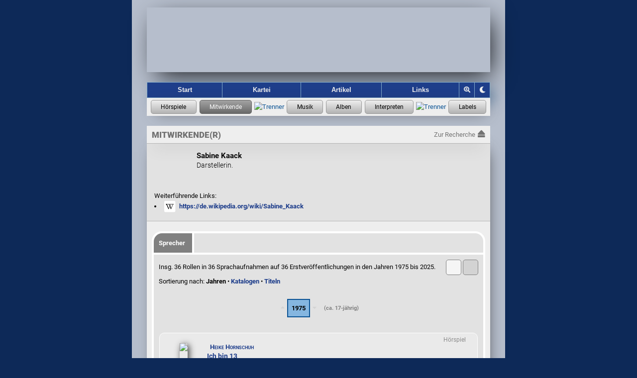

--- FILE ---
content_type: text/html; charset=UTF-8
request_url: https://hoerspielforscher.de/kartei/person?detail=6292&detailSub=schauspieler
body_size: 6787
content:
<!DOCTYPE html>

<html lang="de">
 <head>
    
  <meta charset="utf-8">
  <meta http-equiv="X-UA-Compatible" content="IE=edge">
  <meta name="viewport" content="width=device-width, initial-scale=1">
  <meta name="msapplication-config" content="https://hspf.sektor7blau.de/img/site_icons/ms/tileconfig.xml">
  <meta name="apple-mobile-web-app-capable" content="yes">
  <meta name="apple-mobile-web-app-status-bar-style" content="black-translucent">
  <meta name="format-detection" content="telephone=no"> <!-- no phone number detection in page content -->
  <meta name="publisher" content="Jooce">
  <meta name="author" content="Jooce, Carl & Bondi">
  <meta name="keywords" content="Hörspiel,LP,MC,CD,Vinyl,Kassette,Hörspielmusik,EUROPA,Miller International,Dave Miller">
  <!-- microsoft -->
  <meta name="msapplication-config" content="https://hspf.sektor7blau.de/img/site_icons/ms/tileconfig.xml">
  <!-- apple -->
  <meta name="apple-mobile-web-app-capable" content="yes">
  <meta name="apple-mobile-web-app-status-bar-style" content="black-translucent">

  <!-- apple device specific -->
  <link rel="apple-touch-icon" href="https://hspf.sektor7blau.de/img/site_icons/apple/touch-icon60.png"> <!-- iphone -->
  <link rel="apple-touch-icon" href="https://hspf.sektor7blau.de/img/site_icons/apple/touch-icon76.png" sizes="76x76"> <!-- ipad -->
  <link rel="apple-touch-icon" href="https://hspf.sektor7blau.de/img/site_icons/apple/touch-icon120.png" sizes="120x120"> <!-- iphone retina -->
  <link rel="apple-touch-icon" href="https://hspf.sektor7blau.de/img/site_icons/apple/touch-icon152.png" sizes="152x152"> <!-- ipad retina -->
  <link rel="apple-touch-icon" href="https://hspf.sektor7blau.de/img/site_icons/apple/touch-icon167.png" sizes="167x167"> <!-- ipad pro -->
  <link rel="apple-touch-icon" href="https://hspf.sektor7blau.de/img/site_icons/apple/touch-icon180.png" sizes="180x180"> <!-- iphone 6 plus -->
  <link rel="apple-touch-startup-image" href="https://hspf.sektor7blau.de/img/site_icons/apple/startup320x480.png" media="screen and (width:320px)"> <!-- iPhone SPLASHSCREEN-->
  <link rel="apple-touch-startup-image" href="https://hspf.sektor7blau.de/img/site_icons/apple/startup640x1096.png" media="screen and (width: 320px) and (height: 568px) and (-webkit-device-pixel-ratio: 2)"> <!-- iPhone 5 (Retina) SPLASHSCREEN-->
  <link rel="apple-touch-startup-image" href="https://hspf.sektor7blau.de/img/site_icons/apple/startup640x920.png" media="screen and (width: 320px) and (height: 460px) and (-webkit-device-pixel-ratio: 2)"> <!-- iPhone (Retina) SPLASHSCREEN-->
  <link rel="apple-touch-startup-image" href="https://hspf.sektor7blau.de/img/site_icons/apple/startup768x1004.png" media="screen and (min-width: 481px) and (max-width: 1024px) and (orientation:portrait)"> <!-- iPad (non-Retina) (Portrait) -->
  <link rel="apple-touch-startup-image" href="https://hspf.sektor7blau.de/img/site_icons/apple/startup1024x748.png" media="screen and (min-width: 481px) and (max-width: 1024px) and (orientation:landscape)"> <!-- iPad (non-Retina) (Landscape) -->
  <link rel="apple-touch-startup-image" href="https://hspf.sektor7blau.de/img/site_icons/apple/startup1536x2008.png" media="screen and (min-width: 481px) and (max-width: 1024px) and (orientation:portrait) and (-webkit-min-device-pixel-ratio: 2)"> <!-- iPad (Retina) (Portrait) -->
  <link rel="apple-touch-startup-image" href="https://hspf.sektor7blau.de/img/site_icons/apple/startup2048x1496.png" media="screen and (min-width: 481px) and (max-width: 1024px) and (orientation:landscape) and (-webkit-min-device-pixel-ratio: 2)"> <!-- iPad (Retina) (Landscape) -->
  <link rel="mask-icon" href="https://hspf.sektor7blau.de/img/site_icons/apple/pinnedTab.svg" color="#C20910">
  <meta property="og:site_name" content="Die Hörspielforscher">
  <meta property="og:locale" content="de_DE">
  <meta name="twitter:card" content="summary">
  <meta name="twitter:site" content="https://hoerspielforscher.de/">
  <meta property="og:title" content="Sabine Kaack">
  <meta name="twitter:title" content="Sabine Kaack">
  <meta property="og:description" content="Informationen zur Mitwirkung an Hörspielen.">
  <meta name="twitter:description" content="Informationen zur Mitwirkung an Hörspielen.">
  <meta property="og:url" content="https://hoerspielforscher.de/kartei/person?detail=6292">
  <meta property="og:type" content="profile">
  <meta property="og:image" content="https://hspf.sektor7blau.de/img/db/actor_200.png">
  <meta property="og:image:secure" content="https://hspf.sektor7blau.de/img/db/actor_200.png">
  <meta name="twitter:image" content="https://hspf.sektor7blau.de/img/db/actor_200.png" />
  <meta property="og:image:type" content="image/png">
  <meta property="og:image:width" content="200">
  <meta property="og:image:height" content="200">
  <meta name="robots" content="index,follow" />
  <meta name="description" content="Informationen zur Person Sabine Kaack: Biographisches und Mitwirkung an Hörspielen" />
  
  <title>Sabine Kaack - Die Hörspielforscher</title>
    <link rel="stylesheet" href="https://static.hoerspielforscher.de/lib/font-awesome-5.12.0/css/fontawesome.min.css">
  <link rel="stylesheet" href="https://static.hoerspielforscher.de/lib/font-awesome-5.12.0/css/solid.min.css">
  <link rel="stylesheet" href="https://static.hoerspielforscher.de/lib/font-awesome-5.12.0/css/brands.min.css">
  <link rel="stylesheet" href="https://hspf.sektor7blau.de/css/siteLayout.css?v=86">
  <link rel="stylesheet" href="https://hspf.sektor7blau.de/css/siteFont.css?v=86">
  <link rel="stylesheet" href="https://hspf.sektor7blau.de/css/site.css?v=86">
  <link rel="stylesheet" media="(min-width: 0px) and (max-width: 479px)" href="https://hspf.sektor7blau.de/css/mobile.css?v=86">
  <link rel="stylesheet" media="(min-width: 480px)" href="https://hspf.sektor7blau.de/css/desktop.css?v=86">
  <link rel="stylesheet" media="print" href="https://hspf.sektor7blau.de/css/print.css?v=86">
  <link rel="stylesheet" href="https://hspf.sektor7blau.de/css/kartei.css?v=86">
  <link rel="stylesheet" href="https://hspf.sektor7blau.de/css/kartei/widget-release.css?v=86">
  <link rel="stylesheet" href="https://hspf.sektor7blau.de/css/kartei/widget-music.css?v=86">
  <link rel="stylesheet" href="https://hspf.sektor7blau.de/css/kartei/widget-performer.css?v=86">
  <link rel="stylesheet" href="https://hspf.sektor7blau.de/css/kartei/widget-label.css?v=86">
  <link rel="stylesheet" href="https://hspf.sektor7blau.de/css/kartei/feature-garland-release.css?v=86">
  <link rel="stylesheet" href="https://hspf.sektor7blau.de/css/kartei/detail.css?v=86">
  <link rel="stylesheet" href="https://hspf.sektor7blau.de/css/kartei/detail-release.css?v=86">
  <link rel="stylesheet" href="https://hspf.sektor7blau.de/css/kartei/detail-person.css?v=86">
  <link rel="stylesheet" href="https://hspf.sektor7blau.de/css/kartei/sublist-release.css?v=86">
  <link rel="stylesheet" href="https://hspf.sektor7blau.de/css/kartei/sublist-music.css?v=86">
  <link rel="stylesheet" href="https://hspf.sektor7blau.de/css/image-viewer.css?v=86">
  <link id="theme-css" rel="stylesheet" href="https://hspf.sektor7blau.de/css/theme/luna.css?v=86">
  <link rel="stylesheet" title="Standard" href="https://hspf.sektor7blau.de/css/default.css?v=86">
  <link rel="alternate stylesheet" title="Desktop" href="https://hspf.sektor7blau.de/css/desktop.css?v=86">
  <link rel="alternate stylesheet" title="Mobile" href="https://hspf.sektor7blau.de/css/mobile.css?v=86">
  <link rel="alternate stylesheet" title="Print" href="https://hspf.sektor7blau.de/css/print.css?v=86">
  <script src="https://hspf.sektor7blau.de/js/hspf-core.min.js?v=256"></script>
  <script src="https://hspf.sektor7blau.de/js/hspf-kartei.min.js?v=256"></script>
  <script src="https://hspf.sektor7blau.de/js/hspf-garland.min.js?v=256"></script>
  <script>
const HSPF_THEME_AVAILABLE = [{"name":"Forscher","value":"forscher","public":true},{"name":"Luna","value":"luna","public":true}];
const HSPF_THEME_DEFAULT = 'luna';
window.addEventListener('DOMContentLoaded', () => {
  HspfKartei.bootstrap().detailPerson(6292, 'schauspieler');
  Hspf.bootstrap().theme(HSPF_THEME_AVAILABLE, HSPF_THEME_DEFAULT);
});
  </script>

 </head>
 <body id='hspf-document' role='document' class='hspf-kartei person-data detail-view responsive'>

  <div><a class="skip-link" href="#page-main">Springe zum Inhalt</a></div>

  <div class="page-wrapper">
    
    <div class="page-header">
      <a id="site-banner" role="banner" aria-label="Logo der Hörspielforscher mit Link zur Startseite" class="site-banner" href="https://hoerspielforscher.de/"><span class="overlay"></span></a>
      <nav id="site-navigator" role="navigation" aria-label="Hauptmenü der Hörspielforscher" class="site-navigator">
        <a id="nav_index" href="https://hoerspielforscher.de" title="Zur Startseite der Hörspielforscher" aria-label="Zur Startseite der Hörspielforscher">Start</a>
        <a id="nav_kartei" class="selected" href="https://hoerspielforscher.de/kartei/" title="Zur Kartei der Hörspielforscher" aria-label="Zur Kartei der Hörspielforscher">Kartei</a>
        <a id="nav_artikel" href="https://hoerspielforscher.de/artikel/" title="Zu den Artikeln der Hörspielforscher" aria-label="Zu den Artikeln der Hörspielforscher">Artikel</a>
        <a id="nav_links" href="https://hoerspielforscher.de/links" rel="nofollow" title="Zu den Links der Hörspielforscher" aria-label="Zu den Links der Hörspielforscher">Links</a>
        <div id="nav_zoom_toggler" class="nav-control" onclick="Hspf.theme().toggleSiteZoom(event);" title="Zoom" aria-label="Zoom"><i id="nav_zoom_toggler_icon" class="fas fa-search-plus"></i></div>
        <div id="nav_theme_cycler" class="nav-control" onclick="Hspf.theme().cycleSiteTheme(event);" title="Grafik-Theme ändern" aria-label="Grafik-Theme ändern"><i class="fas fa-moon"></i></div>
      </nav>
      <div id='kartei-nav' role='navigation' aria-label='Karteimenü der Hörspielforscher' class='kartei-nav'>
        <a class='nav active' title='Zur Hörspiel-Recherche' aria-label='Zur Hörspiel-Recherche' href='https://hoerspielforscher.de/kartei/hoerspiel' data-title-short='Hörspiele' data-title-long='Hörspiele'></a>
        <a class='nav selected' title='Zur Personen-Recherche' aria-label='Zur Personen-Recherche' href='https://hoerspielforscher.de/kartei/person' data-title-short='Mitwirkende' data-title-long='Mitwirkende'></a>
        <span class='separator'><img src='https://hspf.sektor7blau.de/img/db/raute.svg' alt='Trenner' width='7' height='7'></span>
        <a class='nav active' title='Zur Musikaufnahmen-Recherche' aria-label='Zur Musikaufnahmen-Recherche' href='https://hoerspielforscher.de/kartei/musik' data-title-short='Musik' data-title-long='Musik'></a>
        <a class='nav active' title='Zur Musikalben-Recherche' aria-label='Zur Musikalben-Recherche' href='https://hoerspielforscher.de/kartei/album' data-title-short='Alben' data-title-long='Alben'></a>
        <a class='nav active' title='Zur Musikinterpreten-Recherche' aria-label='Zur Musikinterpreten-Recherche' href='https://hoerspielforscher.de/kartei/interpret' data-title-short='Interpreten' data-title-long='Interpreten'></a>
        <span class='separator'><img src='https://hspf.sektor7blau.de/img/db/raute.svg' alt='Trenner' width='7' height='7'></span>
        <a class='nav active' title='Zur Label-Recherche' aria-label='Zur Label-Recherche' href='https://hoerspielforscher.de/kartei/label' data-title-short='Labels' data-title-long='Labels'></a>
      </div>
    </div>

    <div id='page-main' class='page-main kartei' role='main' aria-label='Mitwirkenden-Details'>
      <div class="page-kartei-nav"><span>Mitwirkende(r)</span><a href="https://hoerspielforscher.de/kartei/person" class="back"><span class="label">Zur Recherche</span><i class="fas fa-eject"></i></a></div>
      <div class="page-content kartei person">

<!-- CONTENT START -->

        <div id='kartei-content' class='kartei-container-top'><div class='image-container person placeholder'><div class='image-display'></div></div>
            <div style='font-weight:bold;font-size:larger;'>Sabine Kaack</div>
            <div style='font-weight: 300;font-size: 1.1em;'>Darstellerin.</div>
            <div class='float-clear'></div>Weiterführende Links:<ul style='margin: 0px;padding-left: 15px;'><li style='word-break: break-all;'><span class='fa-stack'><i class='fas fa-square fa-stack-2x fa-inverse'></i><i class='fab fa-wikipedia-w fa-stack-1x'></i></span> <a href='https://de.wikipedia.org/wiki/Sabine_Kaack' target='_blank' rel='nofollow'>https://de.wikipedia.org/wiki/Sabine_Kaack</a></li></ul>
        </div>
        <div class='kartei-container-sub'>
            <div class='content header'><a class='first sel'>Sprecher</a></div>
    
            <div class='content section'>
          <div class='sublist-layout-chooser'>
            <a href='https://hoerspielforscher.de/kartei/person?detail=6292&detailSub=schauspieler&expanded=0&discography_sort=1#page-main'id='sublist-layout-switch' role='button' aria-label='Kompakte Auflistung der Veröffentlichungen' class='compact' title='Ansicht nur mit Text'></a>
            <a class='expanded selected' title='Ansicht mit Text und Covern'></a>
          </div>
<div class='sublist-info-line'>Insg. 36&nbsp;Rollen in 36&nbsp;Sprachaufnahmen auf 36&nbsp;Erstveröffentlichungen in den Jahren&nbsp;1975&nbsp;bis&nbsp;2025.</div>
<div class='sublist-info-line'>Sortierung nach: <b>Jahren</b> • <a href='https://hoerspielforscher.de/kartei/person?detail=6292&detailSub=schauspieler&expanded=1&discography_sort=2#page-main'>Katalogen</a> • <a href='https://hoerspielforscher.de/kartei/person?detail=6292&detailSub=schauspieler&expanded=1&discography_sort=3#page-main'>Titeln</a></div>

            </div>
            <div id='catalogSublistWrapper'><table class='kartei releaseSubList'><tbody>
<tr><td></td><td class='list_chapter'>
			<i class='up fas fa-caret-up'></i><span id='chapter0' class='chapter'><span title='Einträge aus dem Jahr 1975'>1975</span></span><i class='down fas fa-caret-down'></i><span style='padding-left:15px;color: grey;font-size: 11px;'>(ca. 17-jährig)</span></td></tr>
			<tr><td colspan='2'><div class='release-widget'><div class='release-type-tag'><span class='type'>Hörspiel</span><div class='meta word' title='Diese Veröffentlichung ist eine Wortproduktion.'></div></div><table class='release-entry'><tr><td class='cover'><a class='release-link' href='https://hoerspielforscher.de/kartei/hoerspiel?detail=25434#page-main' ontouchstart='HspfKartei.release().handleCoverTouch(event, this);'><div class='release-icon portrait'>
		<img src='https://hspf.sektor7blau.de/img/cover/thumb_200/poly_lp/2432_151.jpg?v=76'></div></a></td><td class='info'><div class='release-info'><a class='release-link' href='https://hoerspielforscher.de/kartei/hoerspiel?detail=25434#page-main'><span class='artist'>Heike Hornschuh</span><span class='title'>Ich bin 13</span><span class='sub-title'>Eine Schülerin erzählt</span></a><span class='catalog'><a class='label' href='https://hoerspielforscher.de/kartei/label?detail=190#page-main'>POLY</a> LP 2432 151 (<span style='font-weight:800;'>1975</span>)</span><span class='credits'>Hörspieltext: <a href='https://hoerspielforscher.de/kartei/person?detail=6219&detailSub=team&detailSubRef=2#page-main'>Bernd Müller</a> und <a href='https://hoerspielforscher.de/kartei/person?detail=6277&detailSub=team&detailSubRef=2#page-main'>Anne Steeb</a> • Regie: <a href='https://hoerspielforscher.de/kartei/person?detail=6219&detailSub=team&detailSubRef=1#page-main'>Bernd Müller</a></span></div></td></tr>
		<tr><td style='padding-top: 10px;' colspan='2'><u>Auftritt:</u></td></tr>
		<tr><td colspan='2'><span style='font-weight:300;'>1 Rolle</span>: Heike</td></tr></table></div></td></tr><tr><td></td><td class='list_chapter'>
			<a href='#chapter0' class='up fas fa-caret-up'></a><span id='chapter1' class='chapter'><span title='Einträge aus dem Jahr 1983'>1983</span></span><a href='#chapter2' class='down fas fa-caret-down'></a><span style='padding-left:15px;color: grey;font-size: 11px;'>(ca. 25-jährig)</span></td></tr>
			<tr><td colspan='2'><div class='release-widget'><div class='release-type-tag'><span class='type'>O-Ton-Hörspiel</span><div class='meta word' title='Diese Veröffentlichung ist eine Wortproduktion.'></div></div><table class='release-entry'><tr><td class='cover'><a class='release-link' href='https://hoerspielforscher.de/kartei/hoerspiel?detail=29129#page-main' ontouchstart='HspfKartei.release().handleCoverTouch(event, this);'><div class='release-icon portrait placeholder'><img src='https://hspf.sektor7blau.de/img/cover/placeholder/lp_200.png'></div></a></td><td class='info'><div class='release-info'><a class='release-link' href='https://hoerspielforscher.de/kartei/hoerspiel?detail=29129#page-main'><span class='title'>Nesthäkchen (3) im Kinderheim</span></a><span class='catalog'><a class='label' href='https://hoerspielforscher.de/kartei/label?detail=139#page-main'>ariola</a> LP 205 981-250 (<span style='font-weight:800;'>1983</span>)</span><span class='credits'>Drehbuch: <a href='https://hoerspielforscher.de/kartei/person?detail=587&detailSub=team&detailSubRef=2#page-main'>Justus Pfaue</a> • TV-Regie: <a href='https://hoerspielforscher.de/kartei/person?detail=9401&detailSub=team&detailSubRef=1#page-main'>Gero Erhardt</a> • Hörspieleinrichtung: <a href='https://hoerspielforscher.de/kartei/person?detail=4999&detailSub=team&detailSubRef=1#page-main'>Klaus Neumann</a></span></div></td></tr>
		<tr><td style='padding-top: 10px;' colspan='2'><u>Auftritt:</u></td></tr>
		<tr><td colspan='2'><span style='font-weight:300;'>1 Rolle</span>: Dorthe</td></tr></table></div></td></tr><tr><td></td><td class='list_chapter'>
			<a href='#chapter1' class='up fas fa-caret-up'></a><span id='chapter2' class='chapter'><span title='Einträge aus dem Jahr 2017'>2017</span></span><a href='#chapter3' class='down fas fa-caret-down'></a><span style='padding-left:15px;color: grey;font-size: 11px;'>(ca. 59-jährig)</span></td></tr>
			<tr><td colspan='2'><div class='release-widget'><div class='release-type-tag'><span class='type'>Hörspiel</span><div class='meta word' title='Diese Veröffentlichung ist eine Wortproduktion.'></div></div><table class='release-entry'><tr><td class='cover'><a class='release-link' href='https://hoerspielforscher.de/kartei/hoerspiel?detail=34185#page-main' ontouchstart='HspfKartei.release().handleCoverTouch(event, this);'><div class='release-icon portrait'>
		<img src='https://hspf.sektor7blau.de/img/cover/thumb_200/hermann_media_audiobooks_cd/hm320242.jpg?v=76'></div></a></td><td class='info'><div class='release-info'><a class='release-link' href='https://hoerspielforscher.de/kartei/hoerspiel?detail=34185#page-main'><span class='artist'>R. Austin Freeman</span><span class='title'>Dr. Thorndyke (2) Das Auge des Osiris</span></a><span class='catalog'><a class='label' href='https://hoerspielforscher.de/kartei/label?detail=374#page-main'>Hermann Media audiobooks</a> CD HM320242 (<span style='font-weight:800;'>2017</span>)</span><span class='credits'>Buch: <a href='https://hoerspielforscher.de/kartei/person?detail=11282&detailSub=team&detailSubRef=2#page-main'>Ascan von Bargen</a></span></div></td></tr>
		<tr><td style='padding-top: 10px;' colspan='2'><u>Auftritt:</u></td></tr>
		<tr><td colspan='2'><span style='font-weight:300;'>1 Rolle</span>: Phyllis Oman</td></tr></table></div></td></tr>
			<tr><td colspan='2'><div class='release-widget'><div class='release-type-tag'><span class='type'>Hörspiel</span><div class='meta word' title='Diese Veröffentlichung ist eine Wortproduktion.'></div></div><table class='release-entry'><tr><td class='cover'><a class='release-link' href='https://hoerspielforscher.de/kartei/hoerspiel?detail=34524#page-main' ontouchstart='HspfKartei.release().handleCoverTouch(event, this);'><div class='release-icon portrait'>
		<img src='https://hspf.sektor7blau.de/img/cover/thumb_200/hermann_media_audiobooks_cd/hm320266.jpg?v=76'></div></a></td><td class='info'><div class='release-info'><a class='release-link' href='https://hoerspielforscher.de/kartei/hoerspiel?detail=34524#page-main'><span class='title'>Margaret Rutherford Edition (2) Das Böse unter dem Nordstern</span></a><span class='catalog'><a class='label' href='https://hoerspielforscher.de/kartei/label?detail=374#page-main'>Hermann Media audiobooks</a> CD HM320266 (<span style='font-weight:800;'>2017</span>)</span><span class='credits'>Buch: <a href='https://hoerspielforscher.de/kartei/person?detail=11282&detailSub=team&detailSubRef=2#page-main'>Ascan von Bargen</a></span></div></td></tr>
		<tr><td style='padding-top: 10px;' colspan='2'><u>Auftritt:</u></td></tr>
		<tr><td colspan='2'><span style='font-weight:300;'>1 Rolle</span>: Erzählerin</td></tr></table></div></td></tr>
			<tr><td colspan='2'><div class='release-widget'><div class='release-type-tag'><span class='type'>Hörspiel</span><div class='meta word' title='Diese Veröffentlichung ist eine Wortproduktion.'></div></div><table class='release-entry'><tr><td class='cover'><a class='release-link' href='https://hoerspielforscher.de/kartei/hoerspiel?detail=34529#page-main' ontouchstart='HspfKartei.release().handleCoverTouch(event, this);'><div class='release-icon portrait'>
		<img src='https://hspf.sektor7blau.de/img/cover/thumb_200/hermann_media_audiobooks_cd/id_34529.jpg?v=76'></div></a></td><td class='info'><div class='release-info'><a class='release-link' href='https://hoerspielforscher.de/kartei/hoerspiel?detail=34529#page-main'><span class='title'>Margaret Rutherford Edition (1) Wie der Lord, so der Mord</span></a><span class='catalog'><a class='label' href='https://hoerspielforscher.de/kartei/label?detail=374#page-main'>Hermann Media audiobooks</a> CD (<span style='font-weight:800;'>2017</span>)</span><span class='credits'>Buch: <a href='https://hoerspielforscher.de/kartei/person?detail=11282&detailSub=team&detailSubRef=2#page-main'>Ascan von Bargen</a></span></div></td></tr>
		<tr><td style='padding-top: 10px;' colspan='2'><u>Auftritt:</u></td></tr>
		<tr><td colspan='2'><span style='font-weight:300;'>1 Rolle</span>: Erzählerin</td></tr></table></div></td></tr>
			<tr><td colspan='2'><div class='release-widget'><div class='release-type-tag'><span class='type'>Hörspiel</span><div class='meta word' title='Diese Veröffentlichung ist eine Wortproduktion.'></div></div><table class='release-entry'><tr><td class='cover'><a class='release-link' href='https://hoerspielforscher.de/kartei/hoerspiel?detail=34528#page-main' ontouchstart='HspfKartei.release().handleCoverTouch(event, this);'><div class='release-icon portrait'>
		<img src='https://hspf.sektor7blau.de/img/cover/thumb_200/hermann_media_audiobooks_cd/id_34528.jpg?v=76'></div></a></td><td class='info'><div class='release-info'><a class='release-link' href='https://hoerspielforscher.de/kartei/hoerspiel?detail=34528#page-main'><span class='title'>Margaret Rutherford Edition (3) Hochzeit mit Hindernissen</span></a><span class='catalog'><a class='label' href='https://hoerspielforscher.de/kartei/label?detail=374#page-main'>Hermann Media audiobooks</a> CD (<span style='font-weight:800;'>2017</span>)</span><span class='credits'>Buch: <a href='https://hoerspielforscher.de/kartei/person?detail=11282&detailSub=team&detailSubRef=2#page-main'>Ascan von Bargen</a></span></div></td></tr>
		<tr><td style='padding-top: 10px;' colspan='2'><u>Auftritt:</u></td></tr>
		<tr><td colspan='2'><span style='font-weight:300;'>1 Rolle</span>: Erzählerin</td></tr></table></div></td></tr><tr><td></td><td class='list_chapter'>
			<a href='#chapter2' class='up fas fa-caret-up'></a><span id='chapter3' class='chapter'><span title='Einträge aus dem Jahr 2018'>2018</span></span><a href='#chapter4' class='down fas fa-caret-down'></a><span style='padding-left:15px;color: grey;font-size: 11px;'>(ca. 60-jährig)</span></td></tr>
			<tr><td colspan='2'><div class='release-widget'><div class='release-type-tag'><span class='type'>Hörspiel</span><div class='meta word' title='Diese Veröffentlichung ist eine Wortproduktion.'></div></div><table class='release-entry'><tr><td class='cover'><a class='release-link' href='https://hoerspielforscher.de/kartei/hoerspiel?detail=34527#page-main' ontouchstart='HspfKartei.release().handleCoverTouch(event, this);'><div class='release-icon portrait'>
		<img src='https://hspf.sektor7blau.de/img/cover/thumb_200/hermann_media_audiobooks_cd/hm320327.jpg?v=76'></div></a></td><td class='info'><div class='release-info'><a class='release-link' href='https://hoerspielforscher.de/kartei/hoerspiel?detail=34527#page-main'><span class='title'>Margaret Rutherford Edition (4) Veilchenblau und Immergrün</span></a><span class='catalog'><a class='label' href='https://hoerspielforscher.de/kartei/label?detail=374#page-main'>Hermann Media audiobooks</a> CD HM320327 (<span style='font-weight:800;'>2018</span>)</span><span class='credits'>Buch: <a href='https://hoerspielforscher.de/kartei/person?detail=11282&detailSub=team&detailSubRef=2#page-main'>Ascan von Bargen</a></span></div></td></tr>
		<tr><td style='padding-top: 10px;' colspan='2'><u>Auftritt:</u></td></tr>
		<tr><td colspan='2'><span style='font-weight:300;'>1 Rolle</span>: Erzählerin</td></tr></table></div></td></tr><tr><td></td><td class='list_chapter'>
			<a href='#chapter3' class='up fas fa-caret-up'></a><span id='chapter4' class='chapter'><span title='Einträge aus dem Jahr 2019'>2019</span></span><a href='#chapter5' class='down fas fa-caret-down'></a><span style='padding-left:15px;color: grey;font-size: 11px;'>(ca. 61-jährig)</span></td></tr>
			<tr><td colspan='2'><div class='release-widget'><div class='release-type-tag'><span class='type'>Hörspiel</span><div class='meta word' title='Diese Veröffentlichung ist eine Wortproduktion.'></div></div><table class='release-entry'><tr><td class='cover'><a class='release-link' href='https://hoerspielforscher.de/kartei/hoerspiel?detail=25674#page-main' ontouchstart='HspfKartei.release().handleCoverTouch(event, this);'><div class='release-icon portrait'>
		<img src='https://hspf.sektor7blau.de/img/cover/thumb_200/europa_cd/19075_91174_2.jpg?v=76'></div></a></td><td class='info'><div class='release-info'><a class='release-link' href='https://hoerspielforscher.de/kartei/hoerspiel?detail=25674#page-main'><span class='artist'>Stefan Wolf</span><span class='title'>TKKG (210) Raubzug im Casino</span></a><span class='catalog'><a class='label' href='https://hoerspielforscher.de/kartei/label?detail=4#page-main'>EUROPA</a> CD 19075 91174 2 (<span style='font-weight:800;'>2019</span>)</span><span class='credits'>Buch: <a href='https://hoerspielforscher.de/kartei/person?detail=4323&detailSub=team&detailSubRef=2#page-main'>Martin Hofstetter</a> • Regie: <a href='https://hoerspielforscher.de/kartei/person?detail=80&detailSub=team&detailSubRef=1#page-main'>Heikedine Körting</a></span></div></td></tr>
		<tr><td style='padding-top: 10px;' colspan='2'><u>Auftritt:</u></td></tr>
		<tr><td colspan='2'><span style='font-weight:300;'>1 Rolle</span>: Anke Dittwart</td></tr></table></div></td></tr>
			<tr><td colspan='2'><div class='release-widget'><div class='release-type-tag'><span class='type'>Hörspiel</span><div class='meta word' title='Diese Veröffentlichung ist eine Wortproduktion.'></div></div><table class='release-entry'><tr><td class='cover'><a class='release-link' href='https://hoerspielforscher.de/kartei/hoerspiel?detail=34520#page-main' ontouchstart='HspfKartei.release().handleCoverTouch(event, this);'><div class='release-icon portrait'>
		<img src='https://hspf.sektor7blau.de/img/cover/thumb_200/hermann_media_audiobooks_cd/hm320334.jpg?v=76'></div></a></td><td class='info'><div class='release-info'><a class='release-link' href='https://hoerspielforscher.de/kartei/hoerspiel?detail=34520#page-main'><span class='title'>Margaret Rutherford Edition (5) Die Schöne mit den Silberaugen</span></a><span class='catalog'><a class='label' href='https://hoerspielforscher.de/kartei/label?detail=374#page-main'>Hermann Media audiobooks</a> CD HM320334 (<span style='font-weight:800;'>2019</span>)</span><span class='credits'>Buch: <a href='https://hoerspielforscher.de/kartei/person?detail=11282&detailSub=team&detailSubRef=2#page-main'>Ascan von Bargen</a></span></div></td></tr>
		<tr><td style='padding-top: 10px;' colspan='2'><u>Auftritt:</u></td></tr>
		<tr><td colspan='2'><span style='font-weight:300;'>1 Rolle</span>: Erzählerin</td></tr></table></div></td></tr><tr><td></td><td class='list_chapter'>
			<a href='#chapter4' class='up fas fa-caret-up'></a><span id='chapter5' class='chapter'><span title='Einträge aus dem Jahr 2020'>2020</span></span><a href='#chapter6' class='down fas fa-caret-down'></a><span style='padding-left:15px;color: grey;font-size: 11px;'>(ca. 62-jährig)</span></td></tr>
			<tr><td colspan='2'><div class='release-widget'><div class='release-type-tag'><span class='type'>Hörspiel</span><div class='meta word' title='Diese Veröffentlichung ist eine Wortproduktion.'></div></div><table class='release-entry'><tr><td class='cover'><a class='release-link' href='https://hoerspielforscher.de/kartei/hoerspiel?detail=34456#page-main' ontouchstart='HspfKartei.release().handleCoverTouch(event, this);'><div class='release-icon portrait'>
		<img src='https://hspf.sektor7blau.de/img/cover/thumb_200/hermann_media_audiobooks_download/hm321232.jpg?v=76'></div></a></td><td class='info'><div class='release-info'><a class='release-link' href='https://hoerspielforscher.de/kartei/hoerspiel?detail=34456#page-main'><span class='artist'>Daniel Call</span><span class='title'>Hallig 11 (1) Der Instinkt des Jägers</span></a><span class='catalog'><a class='label' href='https://hoerspielforscher.de/kartei/label?detail=374#page-main'>Hermann Media audiobooks</a> Download HM321232 (<span style='font-weight:800;'>2020</span>)</span><span class='credits'>Buch: <a href='https://hoerspielforscher.de/kartei/person?detail=11248&detailSub=team&detailSubRef=2#page-main'>Daniel Call</a></span></div></td></tr>
		<tr><td style='padding-top: 10px;' colspan='2'><u>Auftritt:</u></td></tr>
		<tr><td colspan='2'><span style='font-weight:300;'>1 Rolle</span>: Rike Lorbeer</td></tr></table></div></td></tr>
			<tr><td colspan='2'><div class='release-widget'><div class='release-type-tag'><span class='type'>Hörspiel</span><div class='meta word' title='Diese Veröffentlichung ist eine Wortproduktion.'></div></div><table class='release-entry'><tr><td class='cover'><a class='release-link' href='https://hoerspielforscher.de/kartei/hoerspiel?detail=34457#page-main' ontouchstart='HspfKartei.release().handleCoverTouch(event, this);'><div class='release-icon portrait'>
		<img src='https://hspf.sektor7blau.de/img/cover/thumb_200/hermann_media_audiobooks_download/hm321249.jpg?v=76'></div></a></td><td class='info'><div class='release-info'><a class='release-link' href='https://hoerspielforscher.de/kartei/hoerspiel?detail=34457#page-main'><span class='artist'>Daniel Call</span><span class='title'>Hallig 11 (2) Die Brut im Nebel</span></a><span class='catalog'><a class='label' href='https://hoerspielforscher.de/kartei/label?detail=374#page-main'>Hermann Media audiobooks</a> Download HM321249 (<span style='font-weight:800;'>2020</span>)</span><span class='credits'>Buch: <a href='https://hoerspielforscher.de/kartei/person?detail=11248&detailSub=team&detailSubRef=2#page-main'>Daniel Call</a></span></div></td></tr>
		<tr><td style='padding-top: 10px;' colspan='2'><u>Auftritt:</u></td></tr>
		<tr><td colspan='2'><span style='font-weight:300;'>1 Rolle</span>: Rike Lorbeer</td></tr></table></div></td></tr>
			<tr><td colspan='2'><div class='release-widget'><div class='release-type-tag'><span class='type'>Hörspiel</span><div class='meta word' title='Diese Veröffentlichung ist eine Wortproduktion.'></div></div><table class='release-entry'><tr><td class='cover'><a class='release-link' href='https://hoerspielforscher.de/kartei/hoerspiel?detail=34484#page-main' ontouchstart='HspfKartei.release().handleCoverTouch(event, this);'><div class='release-icon portrait'>
		<img src='https://hspf.sektor7blau.de/img/cover/thumb_200/hermann_media_audiobooks_download/hm321263.jpg?v=76'></div></a></td><td class='info'><div class='release-info'><a class='release-link' href='https://hoerspielforscher.de/kartei/hoerspiel?detail=34484#page-main'><span class='artist'>Daniel Call</span><span class='title'>Detective Constable Watson (1) Das Geheimnis des goldenen Gibbons</span></a><span class='catalog'><a class='label' href='https://hoerspielforscher.de/kartei/label?detail=374#page-main'>Hermann Media audiobooks</a> Download HM321263 (<span style='font-weight:800;'>2020</span>)</span><span class='credits'>Buch: <a href='https://hoerspielforscher.de/kartei/person?detail=11248&detailSub=team&detailSubRef=2#page-main'>Daniel Call</a></span></div></td></tr>
		<tr><td style='padding-top: 10px;' colspan='2'><u>Auftritt:</u></td></tr>
		<tr><td colspan='2'><span style='font-weight:300;'>1 Rolle</span>: Lady Mirabella Barrymore</td></tr></table></div></td></tr>
			<tr><td colspan='2'><div class='release-widget'><div class='release-type-tag'><span class='type'>Hörspiel</span><div class='meta word' title='Diese Veröffentlichung ist eine Wortproduktion.'></div></div><table class='release-entry'><tr><td class='cover'><a class='release-link' href='https://hoerspielforscher.de/kartei/hoerspiel?detail=34485#page-main' ontouchstart='HspfKartei.release().handleCoverTouch(event, this);'><div class='release-icon portrait'>
		<img src='https://hspf.sektor7blau.de/img/cover/thumb_200/hermann_media_audiobooks_download/hm321300.jpg?v=76'></div></a></td><td class='info'><div class='release-info'><a class='release-link' href='https://hoerspielforscher.de/kartei/hoerspiel?detail=34485#page-main'><span class='artist'>Daniel Call</span><span class='title'>Detective Constable Watson (2) Das Stift des Grauens</span></a><span class='catalog'><a class='label' href='https://hoerspielforscher.de/kartei/label?detail=374#page-main'>Hermann Media audiobooks</a> Download HM321300 (<span style='font-weight:800;'>2020</span>)</span><span class='credits'>Buch: <a href='https://hoerspielforscher.de/kartei/person?detail=11248&detailSub=team&detailSubRef=2#page-main'>Daniel Call</a></span></div></td></tr>
		<tr><td style='padding-top: 10px;' colspan='2'><u>Auftritt:</u></td></tr>
		<tr><td colspan='2'><span style='font-weight:300;'>1 Rolle</span>: Miss Lydia Pampersworth</td></tr></table></div></td></tr>
			<tr><td colspan='2'><div class='release-widget'><div class='release-type-tag'><span class='type'>Hörspiel</span><div class='meta word' title='Diese Veröffentlichung ist eine Wortproduktion.'></div></div><table class='release-entry'><tr><td class='cover'><a class='release-link' href='https://hoerspielforscher.de/kartei/hoerspiel?detail=34211#page-main' ontouchstart='HspfKartei.release().handleCoverTouch(event, this);'><div class='release-icon portrait'>
		<img src='https://hspf.sektor7blau.de/img/cover/thumb_200/hermann_media_audiobooks_download/hm321416.jpg?v=76'></div></a></td><td class='info'><div class='release-info'><a class='release-link' href='https://hoerspielforscher.de/kartei/hoerspiel?detail=34211#page-main'><span class='artist'>Thomas Tippner</span><span class='title'>Dunkles Hamburg (1) Traumata</span></a><span class='catalog'><a class='label' href='https://hoerspielforscher.de/kartei/label?detail=374#page-main'>Hermann Media audiobooks</a> Download HM321416 (<span style='font-weight:800;'>2020</span>)</span><span class='credits'>Buch: <a href='https://hoerspielforscher.de/kartei/person?detail=11228&detailSub=team&detailSubRef=2#page-main'>Thomas Tippner</a></span></div></td></tr>
		<tr><td style='padding-top: 10px;' colspan='2'><u>Auftritt:</u></td></tr>
		<tr><td colspan='2'><span style='font-weight:300;'>1 Rolle</span>: Frederike</td></tr></table></div></td></tr>
			<tr><td colspan='2'><div class='release-widget'><div class='release-type-tag'><span class='type'>Hörspiel</span><div class='meta word' title='Diese Veröffentlichung ist eine Wortproduktion.'></div></div><table class='release-entry'><tr><td class='cover'><a class='release-link' href='https://hoerspielforscher.de/kartei/hoerspiel?detail=34458#page-main' ontouchstart='HspfKartei.release().handleCoverTouch(event, this);'><div class='release-icon portrait'>
		<img src='https://hspf.sektor7blau.de/img/cover/thumb_200/hermann_media_audiobooks_download/hm321430.jpg?v=76'></div></a></td><td class='info'><div class='release-info'><a class='release-link' href='https://hoerspielforscher.de/kartei/hoerspiel?detail=34458#page-main'><span class='artist'>Daniel Call</span><span class='title'>Hallig 11 (3) Der Totenschlüssel</span></a><span class='catalog'><a class='label' href='https://hoerspielforscher.de/kartei/label?detail=374#page-main'>Hermann Media audiobooks</a> Download HM321430 (<span style='font-weight:800;'>2020</span>)</span><span class='credits'>Buch: <a href='https://hoerspielforscher.de/kartei/person?detail=11248&detailSub=team&detailSubRef=2#page-main'>Daniel Call</a></span></div></td></tr>
		<tr><td style='padding-top: 10px;' colspan='2'><u>Auftritt:</u></td></tr>
		<tr><td colspan='2'><span style='font-weight:300;'>1 Rolle</span>: Rike Lorbeer</td></tr></table></div></td></tr><tr><td></td><td class='list_chapter'>
			<a href='#chapter5' class='up fas fa-caret-up'></a><span id='chapter6' class='chapter'><span title='Einträge aus dem Jahr 2021'>2021</span></span><a href='#chapter7' class='down fas fa-caret-down'></a><span style='padding-left:15px;color: grey;font-size: 11px;'>(ca. 63-jährig)</span></td></tr>
			<tr><td colspan='2'><div class='release-widget'><div class='release-type-tag'><span class='type'>Hörspiel</span><div class='meta word' title='Diese Veröffentlichung ist eine Wortproduktion.'></div></div><table class='release-entry'><tr><td class='cover'><a class='release-link' href='https://hoerspielforscher.de/kartei/hoerspiel?detail=27699#page-main' ontouchstart='HspfKartei.release().handleCoverTouch(event, this);'><div class='release-icon portrait'>
		<img src='https://hspf.sektor7blau.de/img/cover/thumb_200/europa_download/id_27699.jpg?v=76'></div></a></td><td class='info'><div class='release-info'><a class='release-link' href='https://hoerspielforscher.de/kartei/hoerspiel?detail=27699#page-main'><span class='artist'>Enid Blyton</span><span class='title'>Weihnachtszauber mit Hanni und Nanni</span><span class='sub-title'>Adventskalender</span></a><span class='catalog'><a class='label' href='https://hoerspielforscher.de/kartei/label?detail=4#page-main'>EUROPA</a> Download (<span style='font-weight:800;'>2021</span>)</span><span class='credits'>Buch: <a href='https://hoerspielforscher.de/kartei/person?detail=95&detailSub=team&detailSubRef=2#page-main'>André Minninger</a> • Regie: <a href='https://hoerspielforscher.de/kartei/person?detail=80&detailSub=team&detailSubRef=1#page-main'>Heikedine Körting</a></span></div></td></tr>
		<tr><td style='padding-top: 10px;' colspan='2'><u>Auftritt:</u></td></tr>
		<tr><td colspan='2'><span style='font-weight:300;'>1 Rolle</span>: Frau Holle</td></tr></table></div></td></tr>
			<tr><td colspan='2'><div class='release-widget'><div class='release-type-tag'><span class='type'>Hörspiel</span><div class='meta word' title='Diese Veröffentlichung ist eine Wortproduktion.'></div></div><table class='release-entry'><tr><td class='cover'><a class='release-link' href='https://hoerspielforscher.de/kartei/hoerspiel?detail=27099#page-main' ontouchstart='HspfKartei.release().handleCoverTouch(event, this);'><div class='release-icon portrait'>
		<img src='https://hspf.sektor7blau.de/img/cover/thumb_200/europa_lp/19439_81301_1.jpg?v=76'></div></a></td><td class='info'><div class='release-info'><a class='release-link' href='https://hoerspielforscher.de/kartei/hoerspiel?detail=27099#page-main'><span class='title'>Die drei ??? (213) Der Fluch der Medusa</span></a><span class='catalog'><a class='label' href='https://hoerspielforscher.de/kartei/label?detail=4#page-main'>EUROPA</a> Doppel-LP 19439 81301 1 (<span style='font-weight:800;'>2021</span>)</span><span class='credits'>Buch: <a href='https://hoerspielforscher.de/kartei/person?detail=95&detailSub=team&detailSubRef=2#page-main'>André Minninger</a> • Regie: <a href='https://hoerspielforscher.de/kartei/person?detail=80&detailSub=team&detailSubRef=1#page-main'>Heikedine Körting</a></span></div></td></tr>
		<tr><td style='padding-top: 10px;' colspan='2'><u>Auftritt:</u></td></tr>
		<tr><td colspan='2'><span style='font-weight:300;'>1 Rolle</span>: Annabelle Delaney</td></tr></table></div></td></tr>
			<tr><td colspan='2'><div class='release-widget'><div class='release-type-tag'><span class='type'>Hörspiel</span><div class='meta word' title='Diese Veröffentlichung ist eine Wortproduktion.'></div></div><table class='release-entry'><tr><td class='cover'><a class='release-link' href='https://hoerspielforscher.de/kartei/hoerspiel?detail=27559#page-main' ontouchstart='HspfKartei.release().handleCoverTouch(event, this);'><div class='release-icon portrait'>
		<img src='https://hspf.sektor7blau.de/img/cover/thumb_200/europa_cd/19439_91311_2.jpg?v=76'></div></a></td><td class='info'><div class='release-info'><a class='release-link' href='https://hoerspielforscher.de/kartei/hoerspiel?detail=27559#page-main'><span class='artist'>Enid Blyton</span><span class='title'>Fünf Freunde (144) und die große Meuterei</span></a><span class='catalog'><a class='label' href='https://hoerspielforscher.de/kartei/label?detail=4#page-main'>EUROPA</a> CD 19439 91311 2 (<span style='font-weight:800;'>2021</span>)</span><span class='credits'>Buch: <a href='https://hoerspielforscher.de/kartei/person?detail=8252&detailSub=team&detailSubRef=2#page-main'>Christian Gailus</a> • Regie: <a href='https://hoerspielforscher.de/kartei/person?detail=80&detailSub=team&detailSubRef=1#page-main'>Heikedine Körting</a></span></div></td></tr>
		<tr><td style='padding-top: 10px;' colspan='2'><u>Auftritt:</u></td></tr>
		<tr><td colspan='2'><span style='font-weight:300;'>1 Rolle</span>: Nadine Keppler</td></tr></table></div></td></tr>
			<tr><td colspan='2'><div class='release-widget'><div class='release-type-tag'><span class='type'>Hörspiel</span><div class='meta word' title='Diese Veröffentlichung ist eine Wortproduktion.'></div></div><table class='release-entry'><tr><td class='cover'><a class='release-link' href='https://hoerspielforscher.de/kartei/hoerspiel?detail=27700#page-main' ontouchstart='HspfKartei.release().handleCoverTouch(event, this);'><div class='release-icon portrait'>
		<img src='https://hspf.sektor7blau.de/img/cover/thumb_200/europa_download/id_27700.jpg?v=76'></div></a></td><td class='info'><div class='release-info'><a class='release-link' href='https://hoerspielforscher.de/kartei/hoerspiel?detail=27700#page-main'><span class='artist'>Enid Blyton</span><span class='title'>Fünf Freunde und das Abenteuer im Wald</span><span class='sub-title'>Adventskalender</span></a><span class='catalog'><a class='label' href='https://hoerspielforscher.de/kartei/label?detail=4#page-main'>EUROPA</a> Download (<span style='font-weight:800;'>2021</span>)</span><span class='credits'>Buch: <a href='https://hoerspielforscher.de/kartei/person?detail=4334&detailSub=team&detailSubRef=2#page-main'>Katrin McClean</a> • Regie: <a href='https://hoerspielforscher.de/kartei/person?detail=80&detailSub=team&detailSubRef=1#page-main'>Heikedine Körting</a></span></div></td></tr>
		<tr><td style='padding-top: 10px;' colspan='2'><u>Auftritt:</u></td></tr>
		<tr><td colspan='2'><span style='font-weight:300;'>1 Rolle</span>: Nachbarin</td></tr></table></div></td></tr>
			<tr><td colspan='2'><div class='release-widget'><div class='release-type-tag'><span class='type'>Hörspiel</span><div class='meta word' title='Diese Veröffentlichung ist eine Wortproduktion.'></div></div><table class='release-entry'><tr><td class='cover'><a class='release-link' href='https://hoerspielforscher.de/kartei/hoerspiel?detail=34459#page-main' ontouchstart='HspfKartei.release().handleCoverTouch(event, this);'><div class='release-icon portrait'>
		<img src='https://hspf.sektor7blau.de/img/cover/thumb_200/hermann_media_audiobooks_download/hm320167.jpg?v=76'></div></a></td><td class='info'><div class='release-info'><a class='release-link' href='https://hoerspielforscher.de/kartei/hoerspiel?detail=34459#page-main'><span class='artist'>Daniel Call</span><span class='title'>Hallig 11 (4) Blutmond</span></a><span class='catalog'><a class='label' href='https://hoerspielforscher.de/kartei/label?detail=374#page-main'>Hermann Media audiobooks</a> Download HM320167 (<span style='font-weight:800;'>2021</span>)</span><span class='credits'>Buch: <a href='https://hoerspielforscher.de/kartei/person?detail=11248&detailSub=team&detailSubRef=2#page-main'>Daniel Call</a></span></div></td></tr>
		<tr><td style='padding-top: 10px;' colspan='2'><u>Auftritt:</u></td></tr>
		<tr><td colspan='2'><span style='font-weight:300;'>1 Rolle</span>: Rike Lorbeer</td></tr></table></div></td></tr>
			<tr><td colspan='2'><div class='release-widget'><div class='release-type-tag'><span class='type'>Hörspiel</span><div class='meta word' title='Diese Veröffentlichung ist eine Wortproduktion.'></div></div><table class='release-entry'><tr><td class='cover'><a class='release-link' href='https://hoerspielforscher.de/kartei/hoerspiel?detail=34502#page-main' ontouchstart='HspfKartei.release().handleCoverTouch(event, this);'><div class='release-icon portrait'>
		<img src='https://hspf.sektor7blau.de/img/cover/thumb_200/hermann_media_audiobooks_download/hm320211.jpg?v=76'></div></a></td><td class='info'><div class='release-info'><a class='release-link' href='https://hoerspielforscher.de/kartei/hoerspiel?detail=34502#page-main'><span class='artist'>Daniel Call</span><span class='title'>Kaffeesatz, Tarot & Tod (1) Die rosarote Quante</span></a><span class='catalog'><a class='label' href='https://hoerspielforscher.de/kartei/label?detail=374#page-main'>Hermann Media audiobooks</a> Download HM320211 (<span style='font-weight:800;'>2021</span>)</span><span class='credits'>Buch: <a href='https://hoerspielforscher.de/kartei/person?detail=11248&detailSub=team&detailSubRef=2#page-main'>Daniel Call</a></span></div></td></tr>
		<tr><td style='padding-top: 10px;' colspan='2'><u>Auftritt:</u></td></tr>
		<tr><td colspan='2'><span style='font-weight:300;'>1 Rolle</span>: Cousine Mechthild</td></tr></table></div></td></tr>
			<tr><td colspan='2'><div class='release-widget'><div class='release-type-tag'><span class='type'>Hörspiel</span><div class='meta word' title='Diese Veröffentlichung ist eine Wortproduktion.'></div></div><table class='release-entry'><tr><td class='cover'><a class='release-link' href='https://hoerspielforscher.de/kartei/hoerspiel?detail=34325#page-main' ontouchstart='HspfKartei.release().handleCoverTouch(event, this);'><div class='release-icon portrait'>
		<img src='https://hspf.sektor7blau.de/img/cover/thumb_200/hermann_media_audiobooks_download/hm321409.jpg?v=76'></div></a></td><td class='info'><div class='release-info'><a class='release-link' href='https://hoerspielforscher.de/kartei/hoerspiel?detail=34325#page-main'><span class='artist'>Daniel Call & Gabi Schlag</span><span class='title'>Tatort Drittes Reich (1) Der Frauenmörder von Rummelsburg</span></a><span class='catalog'><a class='label' href='https://hoerspielforscher.de/kartei/label?detail=374#page-main'>Hermann Media audiobooks</a> Download HM321409 (<span style='font-weight:800;'>2021</span>)</span><span class='credits'>Buch: <a href='https://hoerspielforscher.de/kartei/person?detail=11248&detailSub=team&detailSubRef=2#page-main'>Daniel Call</a> und <a href='https://hoerspielforscher.de/kartei/person?detail=13339&detailSub=team&detailSubRef=2#page-main'>Gabi Schlag</a></span></div></td></tr>
		<tr><td style='padding-top: 10px;' colspan='2'><u>Auftritt:</u></td></tr>
		<tr><td colspan='2'><span style='font-weight:300;'>1 Rolle</span>: Lotte</td></tr></table></div></td></tr>
			<tr><td colspan='2'><div class='release-widget'><div class='release-type-tag'><span class='type'>Hörspiel</span><div class='meta word' title='Diese Veröffentlichung ist eine Wortproduktion.'></div></div><table class='release-entry'><tr><td class='cover'><a class='release-link' href='https://hoerspielforscher.de/kartei/hoerspiel?detail=34498#page-main' ontouchstart='HspfKartei.release().handleCoverTouch(event, this);'><div class='release-icon portrait'>
		<img src='https://hspf.sektor7blau.de/img/cover/thumb_200/hermann_media_audiobooks_download/hm321522.jpg?v=76'></div></a></td><td class='info'><div class='release-info'><a class='release-link' href='https://hoerspielforscher.de/kartei/hoerspiel?detail=34498#page-main'><span class='artist'>Daniel Call</span><span class='title'>Miss Jessica Shameless (1) 16 Uhr 50 nach Paddeltown</span></a><span class='catalog'><a class='label' href='https://hoerspielforscher.de/kartei/label?detail=374#page-main'>Hermann Media audiobooks</a> Download HM321522 (<span style='font-weight:800;'>2021</span>)</span><span class='credits'>Buch: <a href='https://hoerspielforscher.de/kartei/person?detail=11248&detailSub=team&detailSubRef=2#page-main'>Daniel Call</a></span></div></td></tr>
		<tr><td style='padding-top: 10px;' colspan='2'><u>Auftritt:</u></td></tr>
		<tr><td colspan='2'><span style='font-weight:300;'>1 Rolle</span>: Jessica Shameless</td></tr></table></div></td></tr>
			<tr><td colspan='2'><div class='release-widget'><div class='release-type-tag'><span class='type'>Hörspiel</span><div class='meta word' title='Diese Veröffentlichung ist eine Wortproduktion.'></div></div><table class='release-entry'><tr><td class='cover'><a class='release-link' href='https://hoerspielforscher.de/kartei/hoerspiel?detail=34254#page-main' ontouchstart='HspfKartei.release().handleCoverTouch(event, this);'><div class='release-icon portrait'>
		<img src='https://hspf.sektor7blau.de/img/cover/thumb_200/hermann_media_audiobooks_download/hm321591.jpg?v=76'></div></a></td><td class='info'><div class='release-info'><a class='release-link' href='https://hoerspielforscher.de/kartei/hoerspiel?detail=34254#page-main'><span class='title'>Holmes & Watson Mysterys (12) Vampire über England</span></a><span class='catalog'><a class='label' href='https://hoerspielforscher.de/kartei/label?detail=374#page-main'>Hermann Media audiobooks</a> Download HM321591 (<span style='font-weight:800;'>2021</span>)</span><span class='credits'>Buch: <a href='https://hoerspielforscher.de/kartei/person?detail=11282&detailSub=team&detailSubRef=2#page-main'>Ascan von Bargen</a></span></div></td></tr>
		<tr><td style='padding-top: 10px;' colspan='2'><u>Auftritt:</u></td></tr>
		<tr><td colspan='2'><span style='font-weight:300;'>1 Rolle</span>: Mina Harker</td></tr></table></div></td></tr>
			<tr><td colspan='2'><div class='release-widget'><div class='release-type-tag'><span class='type'>Hörspiel</span><div class='meta word' title='Diese Veröffentlichung ist eine Wortproduktion.'></div></div><table class='release-entry'><tr><td class='cover'><a class='release-link' href='https://hoerspielforscher.de/kartei/hoerspiel?detail=32181#page-main' ontouchstart='HspfKartei.release().handleCoverTouch(event, this);'><div class='release-icon portrait'>
		<img src='https://hspf.sektor7blau.de/img/cover/thumb_200/hermann_media_audiobooks_download/hm321720.jpg?v=76'></div></a></td><td class='info'><div class='release-info'><a class='release-link' href='https://hoerspielforscher.de/kartei/hoerspiel?detail=32181#page-main'><span class='artist'>Daniel Call</span><span class='title'>The End (Tag 1) Genesis</span></a><span class='catalog'><a class='label' href='https://hoerspielforscher.de/kartei/label?detail=374#page-main'>Hermann Media audiobooks</a> Download HM321720 (<span style='font-weight:800;'>2021</span>)</span><span class='credits'>Buch: <a href='https://hoerspielforscher.de/kartei/person?detail=11248&detailSub=team&detailSubRef=2#page-main'>Daniel Call</a></span></div></td></tr>
		<tr><td style='padding-top: 10px;' colspan='2'><u>Auftritt:</u></td></tr>
		<tr><td colspan='2'><span style='font-weight:300;'>1 Rolle</span>: Kanzlerin</td></tr></table></div></td></tr>
			<tr><td colspan='2'><div class='release-widget'><div class='release-type-tag'><span class='type'>Hörspiel</span><div class='meta word' title='Diese Veröffentlichung ist eine Wortproduktion.'></div></div><table class='release-entry'><tr><td class='cover'><a class='release-link' href='https://hoerspielforscher.de/kartei/hoerspiel?detail=34499#page-main' ontouchstart='HspfKartei.release().handleCoverTouch(event, this);'><div class='release-icon portrait'>
		<img src='https://hspf.sektor7blau.de/img/cover/thumb_200/hermann_media_audiobooks_download/hm321829.jpg?v=76'></div></a></td><td class='info'><div class='release-info'><a class='release-link' href='https://hoerspielforscher.de/kartei/hoerspiel?detail=34499#page-main'><span class='artist'>Daniel Call</span><span class='title'>Miss Jessica Shameless (2) Mord im Regionalexpress</span></a><span class='catalog'><a class='label' href='https://hoerspielforscher.de/kartei/label?detail=374#page-main'>Hermann Media audiobooks</a> Download HM321829 (<span style='font-weight:800;'>2021</span>)</span><span class='credits'>Buch: <a href='https://hoerspielforscher.de/kartei/person?detail=11248&detailSub=team&detailSubRef=2#page-main'>Daniel Call</a></span></div></td></tr>
		<tr><td style='padding-top: 10px;' colspan='2'><u>Auftritt:</u></td></tr>
		<tr><td colspan='2'><span style='font-weight:300;'>1 Rolle</span>: Jessica Shameless</td></tr></table></div></td></tr>
			<tr><td colspan='2'><div class='release-widget'><div class='release-type-tag'><span class='type'>Hörspiel</span><div class='meta word' title='Diese Veröffentlichung ist eine Wortproduktion.'></div></div><table class='release-entry'><tr><td class='cover'><a class='release-link' href='https://hoerspielforscher.de/kartei/hoerspiel?detail=34490#page-main' ontouchstart='HspfKartei.release().handleCoverTouch(event, this);'><div class='release-icon portrait'>
		<img src='https://hspf.sektor7blau.de/img/cover/thumb_200/hermann_media_audiobooks_download/hm321966.jpg?v=76'></div></a></td><td class='info'><div class='release-info'><a class='release-link' href='https://hoerspielforscher.de/kartei/hoerspiel?detail=34490#page-main'><span class='artist'>Daniel Call</span><span class='title'>Detective Constable Watson (7) Der Spion, der mich siebte</span></a><span class='catalog'><a class='label' href='https://hoerspielforscher.de/kartei/label?detail=374#page-main'>Hermann Media audiobooks</a> Download HM321966 (<span style='font-weight:800;'>2021</span>)</span><span class='credits'>Buch: <a href='https://hoerspielforscher.de/kartei/person?detail=11248&detailSub=team&detailSubRef=2#page-main'>Daniel Call</a></span></div></td></tr>
		<tr><td style='padding-top: 10px;' colspan='2'><u>Auftritt:</u></td></tr>
		<tr><td colspan='2'><span style='font-weight:300;'>1 Rolle</span>: Puffi Malz</td></tr></table></div></td></tr><tr><td></td><td class='list_chapter'>
			<a href='#chapter6' class='up fas fa-caret-up'></a><span id='chapter7' class='chapter'><span title='Einträge aus dem Jahr 2022'>2022</span></span><a href='#chapter8' class='down fas fa-caret-down'></a><span style='padding-left:15px;color: grey;font-size: 11px;'>(ca. 64-jährig)</span></td></tr>
			<tr><td colspan='2'><div class='release-widget'><div class='release-type-tag'><span class='type'>Hörspiel</span><div class='meta word' title='Diese Veröffentlichung ist eine Wortproduktion.'></div></div><table class='release-entry'><tr><td class='cover'><a class='release-link' href='https://hoerspielforscher.de/kartei/hoerspiel?detail=34204#page-main' ontouchstart='HspfKartei.release().handleCoverTouch(event, this);'><div class='release-icon portrait'>
		<img src='https://hspf.sektor7blau.de/img/cover/thumb_200/hermann_media_audiobooks_download/hm321188.jpg?v=76'></div></a></td><td class='info'><div class='release-info'><a class='release-link' href='https://hoerspielforscher.de/kartei/hoerspiel?detail=34204#page-main'><span class='title'>Die Alte und der Kommissar (4) Exponat 712</span></a><span class='catalog'><a class='label' href='https://hoerspielforscher.de/kartei/label?detail=374#page-main'>Hermann Media audiobooks</a> Download HM321188 (<span style='font-weight:800;'>2022</span>)</span><span class='credits'>Buch: <a href='https://hoerspielforscher.de/kartei/person?detail=11240&detailSub=team&detailSubRef=2#page-main'>Marcus Meisenberg</a></span></div></td></tr>
		<tr><td style='padding-top: 10px;' colspan='2'><u>Auftritt:</u></td></tr>
		<tr><td colspan='2'><span style='font-weight:300;'>1 Rolle</span>: Charlotte Hansen</td></tr></table></div></td></tr>
			<tr><td colspan='2'><div class='release-widget'><div class='release-type-tag'><span class='type'>Hörspiel</span><div class='meta word' title='Diese Veröffentlichung ist eine Wortproduktion.'></div></div><table class='release-entry'><tr><td class='cover'><a class='release-link' href='https://hoerspielforscher.de/kartei/hoerspiel?detail=32182#page-main' ontouchstart='HspfKartei.release().handleCoverTouch(event, this);'><div class='release-icon portrait'>
		<img src='https://hspf.sektor7blau.de/img/cover/thumb_200/hermann_media_audiobooks_download/hm321874.jpg?v=76'></div></a></td><td class='info'><div class='release-info'><a class='release-link' href='https://hoerspielforscher.de/kartei/hoerspiel?detail=32182#page-main'><span class='artist'>Daniel Call</span><span class='title'>The End (Tag 2) Ikarus</span></a><span class='catalog'><a class='label' href='https://hoerspielforscher.de/kartei/label?detail=374#page-main'>Hermann Media audiobooks</a> Download HM321874 (<span style='font-weight:800;'>2022</span>)</span><span class='credits'>Buch: <a href='https://hoerspielforscher.de/kartei/person?detail=11248&detailSub=team&detailSubRef=2#page-main'>Daniel Call</a></span></div></td></tr>
		<tr><td style='padding-top: 10px;' colspan='2'><u>Auftritt:</u></td></tr>
		<tr><td colspan='2'><span style='font-weight:300;'>1 Rolle</span>: Kanzlerin</td></tr></table></div></td></tr>
			<tr><td colspan='2'><div class='release-widget'><div class='release-type-tag'><span class='type'>Hörspiel</span><div class='meta word' title='Diese Veröffentlichung ist eine Wortproduktion.'></div></div><table class='release-entry'><tr><td class='cover'><a class='release-link' href='https://hoerspielforscher.de/kartei/hoerspiel?detail=34326#page-main' ontouchstart='HspfKartei.release().handleCoverTouch(event, this);'><div class='release-icon portrait'>
		<img src='https://hspf.sektor7blau.de/img/cover/thumb_200/hermann_media_audiobooks_download/hm321911.jpg?v=76'></div></a></td><td class='info'><div class='release-info'><a class='release-link' href='https://hoerspielforscher.de/kartei/hoerspiel?detail=34326#page-main'><span class='artist'>Daniel Call & Gabi Schlag</span><span class='title'>Tatort Drittes Reich (2) Die Tote vom See</span></a><span class='catalog'><a class='label' href='https://hoerspielforscher.de/kartei/label?detail=374#page-main'>Hermann Media audiobooks</a> Download HM321911 (<span style='font-weight:800;'>2022</span>)</span><span class='credits'>Buch: <a href='https://hoerspielforscher.de/kartei/person?detail=11248&detailSub=team&detailSubRef=2#page-main'>Daniel Call</a> und <a href='https://hoerspielforscher.de/kartei/person?detail=13339&detailSub=team&detailSubRef=2#page-main'>Gabi Schlag</a></span></div></td></tr>
		<tr><td style='padding-top: 10px;' colspan='2'><u>Auftritt:</u></td></tr>
		<tr><td colspan='2'><span style='font-weight:300;'>1 Rolle</span>: Mutter Lüdke</td></tr></table></div></td></tr>
			<tr><td colspan='2'><div class='release-widget'><div class='release-type-tag'><span class='type'>Hörspiel</span><div class='meta word' title='Diese Veröffentlichung ist eine Wortproduktion.'></div></div><table class='release-entry'><tr><td class='cover'><a class='release-link' href='https://hoerspielforscher.de/kartei/hoerspiel?detail=34500#page-main' ontouchstart='HspfKartei.release().handleCoverTouch(event, this);'><div class='release-icon portrait'>
		<img src='https://hspf.sektor7blau.de/img/cover/thumb_200/hermann_media_audiobooks_download/hm322406.jpg?v=76'></div></a></td><td class='info'><div class='release-info'><a class='release-link' href='https://hoerspielforscher.de/kartei/hoerspiel?detail=34500#page-main'><span class='artist'>Daniel Call</span><span class='title'>Miss Jessica Shameless (3) Schamlos in Seattle</span></a><span class='catalog'><a class='label' href='https://hoerspielforscher.de/kartei/label?detail=374#page-main'>Hermann Media audiobooks</a> Download HM322406 (<span style='font-weight:800;'>2022</span>)</span><span class='credits'>Buch: <a href='https://hoerspielforscher.de/kartei/person?detail=11248&detailSub=team&detailSubRef=2#page-main'>Daniel Call</a></span></div></td></tr>
		<tr><td style='padding-top: 10px;' colspan='2'><u>Auftritt:</u></td></tr>
		<tr><td colspan='2'><span style='font-weight:300;'>1 Rolle</span>: Jessica Shameless</td></tr></table></div></td></tr>
			<tr><td colspan='2'><div class='release-widget'><div class='release-type-tag'><span class='type'>Hörspiel</span><div class='meta word' title='Diese Veröffentlichung ist eine Wortproduktion.'></div></div><table class='release-entry'><tr><td class='cover'><a class='release-link' href='https://hoerspielforscher.de/kartei/hoerspiel?detail=34269#page-main' ontouchstart='HspfKartei.release().handleCoverTouch(event, this);'><div class='release-icon portrait'>
		<img src='https://hspf.sektor7blau.de/img/cover/thumb_200/hermann_media_audiobooks_download/hm322413.jpg?v=76'></div></a></td><td class='info'><div class='release-info'><a class='release-link' href='https://hoerspielforscher.de/kartei/hoerspiel?detail=34269#page-main'><span class='title'>Holmes & Watson Mysterys (27) Das Spiel mit dem Tod</span></a><span class='catalog'><a class='label' href='https://hoerspielforscher.de/kartei/label?detail=374#page-main'>Hermann Media audiobooks</a> Download HM322413 (<span style='font-weight:800;'>2022</span>)</span><span class='credits'>Buch: <a href='https://hoerspielforscher.de/kartei/person?detail=13328&detailSub=team&detailSubRef=2#page-main'>Tanja Brink</a></span></div></td></tr>
		<tr><td style='padding-top: 10px;' colspan='2'><u>Auftritt:</u></td></tr>
		<tr><td colspan='2'><span style='font-weight:300;'>1 Rolle</span>: Patrica Cornwall</td></tr></table></div></td></tr><tr><td></td><td class='list_chapter'>
			<a href='#chapter7' class='up fas fa-caret-up'></a><span id='chapter8' class='chapter'><span title='Einträge aus dem Jahr 2023'>2023</span></span><a href='#chapter9' class='down fas fa-caret-down'></a><span style='padding-left:15px;color: grey;font-size: 11px;'>(ca. 65-jährig)</span></td></tr>
			<tr><td colspan='2'><div class='release-widget'><div class='release-type-tag'><span class='type'>Hörspiel</span><div class='meta word' title='Diese Veröffentlichung ist eine Wortproduktion.'></div></div><table class='release-entry'><tr><td class='cover'><a class='release-link' href='https://hoerspielforscher.de/kartei/hoerspiel?detail=32183#page-main' ontouchstart='HspfKartei.release().handleCoverTouch(event, this);'><div class='release-icon portrait'>
		<img src='https://hspf.sektor7blau.de/img/cover/thumb_200/hermann_media_audiobooks_download/hm322178.jpg?v=76'></div></a></td><td class='info'><div class='release-info'><a class='release-link' href='https://hoerspielforscher.de/kartei/hoerspiel?detail=32183#page-main'><span class='artist'>Daniel Call</span><span class='title'>The End (Tag 3) Omega</span></a><span class='catalog'><a class='label' href='https://hoerspielforscher.de/kartei/label?detail=374#page-main'>Hermann Media audiobooks</a> Download HM322178 (<span style='font-weight:800;'>2023</span>)</span><span class='credits'>Buch: <a href='https://hoerspielforscher.de/kartei/person?detail=11248&detailSub=team&detailSubRef=2#page-main'>Daniel Call</a></span></div></td></tr>
		<tr><td style='padding-top: 10px;' colspan='2'><u>Auftritt:</u></td></tr>
		<tr><td colspan='2'><span style='font-weight:300;'>1 Rolle</span>: Kanzlerin</td></tr></table></div></td></tr>
			<tr><td colspan='2'><div class='release-widget'><div class='release-type-tag'><span class='type'>Hörspiel</span><div class='meta word' title='Diese Veröffentlichung ist eine Wortproduktion.'></div></div><table class='release-entry'><tr><td class='cover'><a class='release-link' href='https://hoerspielforscher.de/kartei/hoerspiel?detail=34349#page-main' ontouchstart='HspfKartei.release().handleCoverTouch(event, this);'><div class='release-icon portrait'>
		<img src='https://hspf.sektor7blau.de/img/cover/thumb_200/hermann_media_audiobooks_download/hm322444.jpg?v=76'></div></a></td><td class='info'><div class='release-info'><a class='release-link' href='https://hoerspielforscher.de/kartei/hoerspiel?detail=34349#page-main'><span class='title'>Margaret Rutherford Edition (22) Einladung zum Mord</span></a><span class='catalog'><a class='label' href='https://hoerspielforscher.de/kartei/label?detail=374#page-main'>Hermann Media audiobooks</a> Download HM322444 (<span style='font-weight:800;'>2023</span>)</span><span class='credits'>Buch: <a href='https://hoerspielforscher.de/kartei/person?detail=13308&detailSub=team&detailSubRef=2#page-main'>Christoph Soboll</a></span></div></td></tr>
		<tr><td style='padding-top: 10px;' colspan='2'><u>Auftritt:</u></td></tr>
		<tr><td colspan='2'><span style='font-weight:300;'>1 Rolle</span>: Edith Stampson</td></tr></table></div></td></tr>
			<tr><td colspan='2'><div class='release-widget'><div class='release-type-tag'><span class='type'>Hörspiel</span><div class='meta word' title='Diese Veröffentlichung ist eine Wortproduktion.'></div></div><table class='release-entry'><tr><td class='cover'><a class='release-link' href='https://hoerspielforscher.de/kartei/hoerspiel?detail=34355#page-main' ontouchstart='HspfKartei.release().handleCoverTouch(event, this);'><div class='release-icon portrait'>
		<img src='https://hspf.sektor7blau.de/img/cover/thumb_200/hermann_media_audiobooks_download/hm322871.jpg?v=76'></div></a></td><td class='info'><div class='release-info'><a class='release-link' href='https://hoerspielforscher.de/kartei/hoerspiel?detail=34355#page-main'><span class='title'>Margaret Rutherford Edition (28) Des Apfels Kern</span></a><span class='catalog'><a class='label' href='https://hoerspielforscher.de/kartei/label?detail=374#page-main'>Hermann Media audiobooks</a> Download HM322871 (<span style='font-weight:800;'>2023</span>)</span><span class='credits'>Buch: <a href='https://hoerspielforscher.de/kartei/person?detail=13329&detailSub=team&detailSubRef=2#page-main'>Agatha MacGuffin</a></span></div></td></tr>
		<tr><td style='padding-top: 10px;' colspan='2'><u>Auftritt:</u></td></tr>
		<tr><td colspan='2'><span style='font-weight:300;'>1 Rolle</span>: Mrs. Glenda Elmsley</td></tr></table></div></td></tr><tr><td></td><td class='list_chapter'>
			<a href='#chapter8' class='up fas fa-caret-up'></a><span id='chapter9' class='chapter'><span title='Einträge aus dem Jahr 2025'>2025</span></span><a href='#chapter10' class='down fas fa-caret-down'></a><span style='padding-left:15px;color: grey;font-size: 11px;'>(ca. 67-jährig)</span></td></tr>
			<tr><td colspan='2'><div class='release-widget'><div class='release-type-tag'><span class='type'>Hörspiel</span><div class='meta word' title='Diese Veröffentlichung ist eine Wortproduktion.'></div></div><table class='release-entry'><tr><td class='cover'><a class='release-link' href='https://hoerspielforscher.de/kartei/hoerspiel?detail=34501#page-main' ontouchstart='HspfKartei.release().handleCoverTouch(event, this);'><div class='release-icon portrait'>
		<img src='https://hspf.sektor7blau.de/img/cover/thumb_200/hermann_media_audiobooks_download/hm322765.jpg?v=76'></div></a></td><td class='info'><div class='release-info'><a class='release-link' href='https://hoerspielforscher.de/kartei/hoerspiel?detail=34501#page-main'><span class='artist'>Daniel Call</span><span class='title'>Miss Jessica Shameless (4) Der Witzblumenstrauss</span></a><span class='catalog'><a class='label' href='https://hoerspielforscher.de/kartei/label?detail=374#page-main'>Hermann Media audiobooks</a> Download HM322765 (<span style='font-weight:800;'>2025</span>)</span><span class='credits'>Buch: <a href='https://hoerspielforscher.de/kartei/person?detail=11248&detailSub=team&detailSubRef=2#page-main'>Daniel Call</a></span></div></td></tr>
		<tr><td style='padding-top: 10px;' colspan='2'><u>Auftritt:</u></td></tr>
		<tr><td colspan='2'><span style='font-weight:300;'>1 Rolle</span>: Jessica Shameless</td></tr></table></div></td></tr></tbody></table>

            </div>
        </div>

<!-- CONTENT END -->

      </div>
    </div>
    <div class="page-footer-push"></div>
  </div>

  <div id="page-footer" role="contentinfo" class="page-footer" aria-label="Über die Hörspielforscher">
    <span class="element">Seit 2016</span>
    <span class="element">•</span>
    <a class="element" href="https://hoerspielforscher.de/impressum" rel="nofollow">Impressum</a>
    <span class="element">•</span>
    <a class="element" href="https://hoerspielforscher.de/datenschutz" rel="nofollow">Datenschutz</a>
  </div>

 </body>
</html>

--- FILE ---
content_type: text/css
request_url: https://hspf.sektor7blau.de/css/kartei.css?v=86
body_size: 6697
content:
/* Hspf CSS 1.0.33 */
.loading-state{cursor:wait}a.performer{font-variant:small-caps;font-size:1.1em}.hspf-kartei .page-main.kartei{margin-top:0}.hspf-kartei .kartei-nav,.hspf-kartei .page-kartei-nav{font-family:'Roboto', Arial, Helvetica, sans-serif;word-wrap:break-word;background-color:#eeeeee;position:relative;display:block}.hspf-kartei .page-kartei-nav{text-transform:uppercase;font-weight:900;font-size:1.3em;line-height:1.8em;color:#00000085;padding-left:10px;padding-right:10px;padding-top:4px;padding-bottom:1px;box-shadow:0px 20px 30px -14px #b1b1b1;display:flex;flex-flow:row nowrap;justify-content:space-between}.hspf-kartei .page-kartei-nav .back{text-transform:none;font-weight:normal;color:#00000085;line-height:26px}.hspf-kartei .page-kartei-nav .back .label{font-size:0.8em;margin-right:5px}.hspf-kartei .page-kartei-nav.list{border-bottom:1px solid #b7b7b7}.hspf-kartei .kartei-nav{font-size:1em;line-height:20px;margin-top:0px;margin-bottom:0px;margin-left:auto;margin-right:auto;padding-left:5px;padding-right:5px;padding-top:1px;padding-bottom:1px;-webkit-box-shadow:5px 5px 30px -13px #353535;-khtml-box-shadow:5px 5px 30px -13px #353535;-moz-box-shadow:5px 5px 30px -13px #353535;-ms-box-shadow:5px 5px 30px -13px #353535;-o-box-shadow:5px 5px 30px -13px #353535;box-shadow:5px 5px 30px -13px #353535;display:flex;flex-flow:row nowrap;justify-content:space-between;align-items:center;align-content:space-around}.hspf-kartei .kartei-nav .separator{color:#0b5394;padding-left:2px;padding-right:2px}.hspf-kartei .kartei-nav a.nav:after{content:attr(data-title-long)}.hspf-kartei .kartei-nav a.nav.selected,.hspf-kartei .kartei-nav a.nav.active:hover{color:white;border:1px solid #616161;background-color:#a5a5a5;background:#a5a5a5;background:-moz-linear-gradient(top, #a3a3a3 0%, dimgray 100%);background:-webkit-linear-gradient(top, #a3a3a3 0%, dimgray 100%);background:linear-gradient(to bottom, #a3a3a3 0%, dimgray 100%);filter:progid:DXImageTransform.Microsoft.gradient( startColorstr='#a3a3a3', endColorstr='#696969',GradientType=0 )}.hspf-kartei .kartei-nav a.nav.active:hover{cursor:pointer}.hspf-kartei .kartei-nav.complete{-webkit-box-shadow:none;-khtml-box-shadow:none;-moz-box-shadow:none;-ms-box-shadow:none;-o-box-shadow:none;box-shadow:none;display:block;padding:0;margin-top:1em;border:1px solid #b7b7b7;border-radius:10px}.hspf-kartei .kartei-nav.complete .unit{display:flex;flex-flow:row nowrap;justify-content:flex-start;align-items:center;align-content:center;border-bottom:1px solid #b7b7b7;padding:1em}.hspf-kartei .kartei-nav.complete .unit:last-child{border-bottom-width:0}.hspf-kartei .kartei-nav.complete .unit .info{margin-left:10px}.hspf-kartei .kartei-nav.complete a.nav{padding-left:13px;padding-right:13px;min-width:70px}.hspf-kartei .list_type{border:2px solid #d0d0d0;background-color:#f1f1f1;text-align:left;vertical-align:top;padding:5px;font-weight:bold}.hspf-kartei .list_type .subtitle{font-size:11px;font-weight:normal}.hspf-kartei .list_chapter{vertical-align:top;text-align:left;text-align:center;padding-top:20px;padding-bottom:20px;font-weight:bold;display:flex;flex-flow:row nowrap;justify-content:center;align-items:center}.hspf-kartei .list_chapter .chapter{border:2px solid #0b5394;background-color:#85b6e0;padding:7px;cursor:help;display:inline-block}.hspf-kartei .list_chapter i.fas,.hspf-kartei .list_type i.fas{color:lightgrey}.hspf-kartei .list_chapter a,.hspf-kartei .list_type a{color:grey}.hspf-kartei .list_chapter a:hover,.hspf-kartei .list_type a:hover{color:black;text-decoration:none}.hspf-kartei .list_chapter .up,.hspf-kartei .list_type .up{padding-right:5px}.hspf-kartei .list_chapter .down,.hspf-kartei .list_type .down{padding-left:5px}.hspf-kartei .kartei-nav a.nav,a.nav.inline{flex-grow:1;display:inline-block;padding-top:3px;padding-bottom:3px;padding-left:3px;padding-right:3px;padding-left:0px;padding-right:0px;margin-left:3px;margin-right:3px;margin-top:3px;margin-bottom:3px;font-weight:normal;font-size:0.95em;text-align:center;text-decoration:none;border:1px solid #989898;-webkit-border-radius:5px;-moz-border-radius:5px;border-radius:5px;color:black;background-color:#d4d4d4;background:#d4d4d4;background:-moz-linear-gradient(top, #eee 0%, #b3b3b3 100%);background:-webkit-linear-gradient(top, #eee 0%, #b3b3b3 100%);background:linear-gradient(to bottom, #eee 0%, #b3b3b3 100%);filter:progid:DXImageTransform.Microsoft.gradient( startColorstr='#eeeeee', endColorstr='#b3b3b3',GradientType=0 )}a.nav.inline{margin:0;padding:0.2em 0.5em}.widget-vertical-expander>.arrow{transition:all 0.5s linear}.widget-vertical-expander>.button{font-weight:bold;cursor:pointer;padding:7px;outline:0;border-radius:7px;color:#0b5394;background-color:#d2d2d2;border:1px solid transparent;-webkit-transition:all 0.2s ease-in-out;-moz-transition:all 0.2s ease-in-out;-ms-transition:all 0.2s ease-in-out;-o-transition:all 0.2s ease-in-out;transition:all 0.2s ease-in-out}.widget-vertical-expander>.button:hover,.widget-vertical-expander>.button:focus{border:1px solid grey}.widget-vertical-expander>.button:active,.widget-vertical-expander>.button[aria-pressed='true']{color:#083b69;background-color:#bdbdbd}.widget-vertical-expander>.list{overflow:hidden;max-height:0px;-webkit-transition:max-height 0.5s ease-in-out;-moz-transition:max-height 0.5s ease-in-out;-ms-transition:max-height 0.5s ease-in-out;-o-transition:max-height 0.5s ease-in-out;transition:max-height 0.5s ease-in-out}.widget-vertical-expander>.list[aria-hidden='false']{visibility:visible}.widget-vertical-expander>.list[aria-hidden='true']{visibility:hidden}.rounded-table{display:flex;flex-flow:column nowrap;margin:5px 0px}.rounded-table>.row{display:flex;flex-flow:row nowrap;justify-content:space-between;align-items:stretch}.rounded-table>.row>.cell{border-color:#c5c5c5;border-style:solid;border-width:1px 1px 0px 1px;padding:5px;display:flex;flex:0 0 auto;flex-flow:column;flex-wrap:nowrap;justify-content:center}.rounded-table>.row>.cell:last-child{margin-right:0px;border-left-width:0px}.rounded-table>.row>.cell:first-child{border-left-width:1px}.rounded-table>.row:first-child>.cell:first-child{border-top-left-radius:10px}.rounded-table>.row:first-child>.cell:last-child{border-top-right-radius:10px}.rounded-table>.row:last-child>.cell{border-bottom-width:1px}.rounded-table>.row:last-child>.cell:first-child{border-bottom-left-radius:10px}.rounded-table>.row:last-child>.cell:last-child{border-bottom-right-radius:10px}@media (min-width: 0px) and (max-width: 479px){.hspf-kartei .kartei-nav,.hspf-kartei .page-kartei-nav{margin-left:0;margin-right:0;margin-top:0}.hspf-kartei .kartei-nav{font-size:0.9em}.hspf-kartei .kartei-nav a.nav:after{content:attr(data-title-short)}.hspf-kartei .kartei-nav .separator{display:none}}


--- FILE ---
content_type: text/css
request_url: https://hspf.sektor7blau.de/css/kartei/widget-label.css?v=86
body_size: 93
content:
/* Hspf CSS 1.0.33 */
.labelIcon{border:1px solid #c5c5c5;border:1px solid #a2a2a2;border-radius:10%}.labelIcon img{border-radius:10%;border-radius:calc(10% - 1px);width:100%;height:100%}


--- FILE ---
content_type: text/css
request_url: https://hspf.sektor7blau.de/css/kartei/detail-person.css?v=86
body_size: 5654
content:
/* Hspf CSS 1.0.33 */
.kartei-container-top{padding:15px}.kartei-container-top .image-container.person{margin-bottom:5px}.kartei-container-top .image-container.person.placeholder{width:75px;height:75px}.kartei-container-top .image-container.person.placeholder>.image-display{width:100%;height:100%;background-size:100% 100%;background-image:url("https://hspf.sektor7blau.de/img/db/actor_200.png")}.kartei-container-top .image-container.person.picture{border:5px solid white;border-radius:10px;background-color:white}.kartei-container-top .image-container.person.picture>.image-display{width:100px;height:100px;background-repeat:no-repeat;border-radius:5px;cursor:zoom-in}.kartei-container-top .info-line{margin-top:0.2em;margin-bottom:0.2em}.kartei-container-top .info-line.text.biography{padding:15px 15px 0px 15px;background-color:#f5f5f5;border-radius:5px;border:1px solid #a9a9a9;text-align:justify;text-indent:0}.kartei-container-top .info-line.text.biography>.biography-caption{font-style:normal;font-weight:bold;margin-bottom:1em}.kartei-container-top .info-line.text.biography>.biography-caption>.biography-caption-button{font-style:normal;font-weight:normal;background-color:#e2e2e2;color:#1c5394;padding:3px 5px;border-radius:5px;margin-left:5px;border:2px solid #ffffff;cursor:pointer;user-select:none;width:100px;display:inline-block;text-align:center}.kartei-container-top .info-line.text.biography>.biography-wrapper{overflow:hidden;max-height:0px;-webkit-transition:max-height 0.5s ease-in-out;-moz-transition:max-height 0.5s ease-in-out;-ms-transition:max-height 0.5s ease-in-out;-o-transition:max-height 0.5s ease-in-out;transition:max-height 0.5s ease-in-out}.kartei-container-top .info-line.text.biography>.biography-wrapper>.biography-data>p:first-child{margin-block-start:0}.kartei-container-top .info-line.text.biography>.biography-wrapper>.biography-author{text-align:end;padding-bottom:15px}.kartei-container-top .lineup{padding-top:5px;line-height:1.4}.kartei-container-top .lineup>.reservoire{display:none}.kartei-container-top .lineup>.handle{border:1px solid #d8d8d8;border-radius:5px;padding:0px 3px;margin:0px 3px;cursor:pointer;color:#616161;display:inline-block;user-select:none;transition:all 0.1s linear}.kartei-container-top .lineup>.handle:after{content:' anzeigen'}.kartei-container-top .lineup>.handle:hover,.kartei-container-top .lineup>.handle:focus{background-color:#d2d2d2}.kartei-container-top .lineup.active>.handle{background-color:grey;color:white}.kartei-container-top .lineup.active>.handle:after{content:' ausblenden'}.kartei-container-top .lineup.active>.reservoire{display:inline}.garland.labels{position:relative}.garland.labels>.nav{position:absolute;font-size:40px;color:#656565;width:30px;line-height:52px;height:52px;top:0px;opacity:0;-webkit-transition:opacity 0.1s linear;-moz-transition:opacity 0.1s linear;-o-transition:opacity 0.1s linear;transition:opacity 0.1s linear}.garland.labels>.nav:hover{cursor:pointer}.garland.labels>.nav.prev{left:-24px;text-align:right;cursor:default}.garland.labels>.nav.next{cursor:default;right:-24px}.garland.labels>.garland-wrapper{position:relative;overflow:hidden;white-space:nowrap;height:52px;margin-left:10px;margin-right:10px;transition:height 0.2s linear}.garland.labels>.garland-wrapper>.container{position:absolute;height:100%;width:initial;left:0px;overflow:hidden;white-space:nowrap;-webkit-transition:left 1.5s cubic-bezier(0.1, 0.5, 0.31, 1);-moz-transition:left 1.5s cubic-bezier(0.1, 0.5, 0.31, 1);-o-transition:left 1.5s cubic-bezier(0.1, 0.5, 0.31, 1);transition:left 1.5s cubic-bezier(0.1, 0.5, 0.31, 1)}.garland.labels>.garland-wrapper>.container img{height:calc(100% - 2px)}.garland.labels>.garland-wrapper.invisible{height:0px}.garland.labels.scrollLeft>.nav.prev{cursor:url("https://hspf.sektor7blau.de/img/decorator/cursor_garland_left.png") 15 16,w-resize;opacity:1}.garland.labels.scrollRight>.nav.next{cursor:url("https://hspf.sektor7blau.de/img/decorator/cursor_garland_right.png") 5 16,e-resize;opacity:1}.kartei-container-sub>.content.section{margin-bottom:-24px}.kartei-container-sub>.content.section .person-voice-rec-summary{margin-bottom:15px}.kartei-container-sub>.content.section.music-list{margin-bottom:0px}table.kartei.releaseSubList th.year{border-left:1px solid lightgray}td.personVoiceRecCompactRelease{vertical-align:top;padding-left:0px;padding-left:0px;border-right:1px solid lightgray}td.labelCatalogCompact.year{border-left:1px solid lightgray}div.personVoiceRecCompactSingle.rel{display:table-cell;width:500px;padding-left:5px;font-size:90%}div.personVoiceRecCompactSingle.cast{display:table-cell;min-width:150px;padding-right:3px;font-size:11px;font-style:italic;font-weight:300;text-align:right;vertical-align:bottom}div.personVoiceRecCompactMulti.rel{display:block;padding-left:5px;font-size:90%}div.personVoiceRecCompactMulti.vr{display:table-cell;width:500px;padding-left:15px;font-size:11px;font-weight:400}div.personVoiceRecCompactMulti.cast{display:table-cell;min-width:150px;padding-right:3px;font-size:11px;font-weight:300;font-style:italic;text-align:right}@media (max-width: 479px) and (min-width: 0px){.garland.labels>.nav{width:25px}.garland.labels>.nav.prev{left:-19px}.garland.labels>.nav.next{right:-19px}}@media (max-width: 639px) and (min-width: 0px){div.personVoiceRecCompactSingle.cast{min-width:100px;display:block;min-width:initial}div.personVoiceRecCompactSingle.rel{display:block;width:initial;padding-left:0px;word-break:break-word}div.personVoiceRecCompactMulti.cast{min-width:100px;display:block;min-width:initial}div.personVoiceRecCompactMulti.rel{padding-left:0px;word-break:break-word}div.personVoiceRecCompactMulti.vr{display:block;width:initial;padding-left:0px}}
